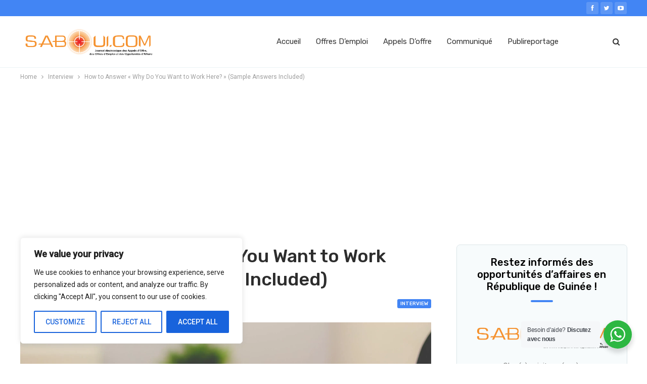

--- FILE ---
content_type: text/html; charset=utf-8
request_url: https://www.google.com/recaptcha/api2/aframe
body_size: 259
content:
<!DOCTYPE HTML><html><head><meta http-equiv="content-type" content="text/html; charset=UTF-8"></head><body><script nonce="3Ej1DQdxBLUs4Br0oP9rKA">/** Anti-fraud and anti-abuse applications only. See google.com/recaptcha */ try{var clients={'sodar':'https://pagead2.googlesyndication.com/pagead/sodar?'};window.addEventListener("message",function(a){try{if(a.source===window.parent){var b=JSON.parse(a.data);var c=clients[b['id']];if(c){var d=document.createElement('img');d.src=c+b['params']+'&rc='+(localStorage.getItem("rc::a")?sessionStorage.getItem("rc::b"):"");window.document.body.appendChild(d);sessionStorage.setItem("rc::e",parseInt(sessionStorage.getItem("rc::e")||0)+1);localStorage.setItem("rc::h",'1768973261492');}}}catch(b){}});window.parent.postMessage("_grecaptcha_ready", "*");}catch(b){}</script></body></html>

--- FILE ---
content_type: text/css
request_url: https://saboui.com/wp-content/bs-booster-cache/91a2df36c9a9f84796a87eb334dc6559.css
body_size: 5662
content:
.njuwdq.njuwdq-before-header,.njuwdq.njuwdq-before-header:before{background-color:#f8f8f8}.njuwdq.njuwdq-before-header{padding-top:30px !important;padding-bottom:30px !important}.njuwdq.njuwdq-after-footer,.njuwdq.njuwdq-after-footer:after{background-color:#f8f8f8}.njuwdq.njuwdq-after-footer{padding-top:30px !important;padding-bottom:30px !important}.better-social-counter .item-title{font-family:"Helvetica Neue",Helvetica,Arial,sans-serif;font-weight:400;font-size:12px;text-transform:initial}.better-social-counter .item-count{font-family:"Helvetica Neue",Helvetica,Arial,sans-serif;font-weight:700;font-size:14px;text-transform:initial}.better-social-counter .item-name{font-family:"Helvetica Neue",Helvetica,Arial,sans-serif;font-weight:400;font-size:14px;text-transform:initial}.better-social-counter .item-title-join{font-family:"Helvetica Neue",Helvetica,Arial,sans-serif;font-weight:400;font-size:13px;text-transform:initial}.better-social-banner .banner-item .item-count{font-family:"Helvetica Neue",Helvetica,Arial,sans-serif;font-weight:300;font-size:22px;text-transform:uppercase}.better-social-banner .banner-item .item-title{font-family:"Helvetica Neue",Helvetica,Arial,sans-serif;font-weight:700;font-size:12px;text-transform:uppercase}.better-social-banner .banner-item .item-button{font-family:"Helvetica Neue",Helvetica,Arial,sans-serif;font-weight:700;font-size:13px;text-transform:uppercase}:root{--publisher-site-width-2-col:1250px;--publisher-site-width-1-col:1250px;--publisher-site-width-2-col-content-col:69%;--publisher-site-width-2-col-primary-col:31%}@media(max-width:1340px){.page-layout-1-col .bs-sks,.page-layout-2-col .bs-sks{display:none !important}}:root{--publisher-site-width-3-col:1300px;--publisher-site-width-3-col-content-col:58%;--publisher-site-width-3-col-primary-col:25%;--publisher-site-width-3-col-secondary-col:17%}@media(max-width:1390px){.page-layout-3-col .bs-sks{display:none !important}}:root{--publisher-spacing:50}:root{--publisher-primary-color:#4285f4}.main-bg-color,.main-menu.menu .sub-menu li.current-menu-item:hover>a:hover,.main-menu.menu .better-custom-badge,.off-canvas-menu .menu .better-custom-badge,ul.sub-menu.bs-pretty-tabs-elements .mega-menu.mega-type-link .mega-links>li:hover>a,.widget.widget_nav_menu .menu .better-custom-badge,.widget.widget_nav_menu ul.menu li>a:hover,.widget.widget_nav_menu ul.menu li.current-menu-item>a,.rh-header .menu-container .resp-menu .better-custom-badge,.bs-popular-categories .bs-popular-term-item:hover .term-count,.widget.widget_tag_cloud .tagcloud a:hover,span.dropcap.dropcap-square,span.dropcap.dropcap-circle,.better-control-nav li a.better-active,.better-control-nav li:hover a,.main-menu.menu>li:hover>a:before,.main-menu.menu>li.current-menu-parent>a:before,.main-menu.menu>li.current-menu-item>a:before,.main-slider .better-control-nav li a.better-active,.main-slider .better-control-nav li:hover a,.site-footer.color-scheme-dark .footer-widgets .widget.widget_tag_cloud .tagcloud a:hover,.site-footer.color-scheme-dark .footer-widgets .widget.widget_nav_menu ul.menu li a:hover,.entry-terms.via a:hover,.entry-terms.source a:hover,.entry-terms.post-tags a:hover,.comment-respond #cancel-comment-reply-link,.better-newsticker .heading,.better-newsticker .control-nav span:hover,.listing-item-text-1:hover .term-badges.floated .term-badge a,.term-badges.floated a,.archive-title .term-badges span.term-badge a:hover,.post-tp-1-header .term-badges a:hover,.archive-title .term-badges a:hover,.listing-item-tb-2:hover .term-badges.floated .term-badge a,.btn-bs-pagination:hover,.btn-bs-pagination.hover,.btn-bs-pagination.bs-pagination-in-loading,.bs-slider-dots .bs-slider-active>.bts-bs-dots-btn,.listing-item-classic:hover a.read-more,.bs-loading>div,.pagination.bs-links-pagination a:hover,.footer-widgets .bs-popular-categories .bs-popular-term-item:hover .term-count,.footer-widgets .widget .better-control-nav li a:hover,.footer-widgets .widget .better-control-nav li a.better-active,.bs-slider-2-item .content-container a.read-more:hover,.bs-slider-3-item .content-container a.read-more:hover,.main-menu.menu .sub-menu li.current-menu-item:hover>a,.main-menu.menu .sub-menu>li:hover>a,.bs-slider-2-item .term-badges.floated .term-badge a,.bs-slider-3-item .term-badges.floated .term-badge a,.listing-item-blog:hover a.read-more,.back-top,.site-header .shop-cart-container .cart-handler .cart-count,.site-header .shop-cart-container .cart-box:after,.single-attachment-content .return-to:hover .fa,.topbar .topbar-date,.ajax-search-results:after,.better-gallery .gallery-title .prev:hover,.better-gallery .gallery-title .next:hover,.comments-template-multiple .nav-tabs .active a:after,.comments-template-multiple .active .comments-count,.off-canvas-inner:after,.more-stories:before,.bs-push-noti .bs-push-noti-wrapper-icon,.post-count-badge.pcb-t1.pcb-s1,.bs-fpe.bs-fpe-t2 thead,.post-tp-1-header .term-badges a,.pagination.bs-numbered-pagination .current,.pagination.bs-numbered-pagination .wp-pagenavi a:hover,.pagination.bs-numbered-pagination a.page-numbers:hover,.bs-subscribe-newsletter .section-heading.sh-t1 .h-text:after,.widget_bs-subscribe-newsletter .section-heading.sh-t1 .h-text:after,.bs-about .about-icons-list .about-icon-item a{background-color:#4285f4 !important}.bs-theme button,.bs-theme .btn,.bs-theme html input[type="button"],.bs-theme input[type="reset"],.bs-theme input[type="submit"],.bs-theme input[type="button"],.bs-theme .btn:focus,.bs-theme .btn:hover,.bs-theme button:focus,.bs-theme button:hover,.bs-theme html input[type="button"]:focus,.bs-theme html input[type="button"]:hover,.bs-theme input[type="reset"]:focus,.bs-theme input[type="reset"]:hover,.bs-theme input[type="submit"]:focus,.bs-theme input[type="submit"]:hover,.bs-theme input[type="button"]:focus,.bs-theme input[type="button"]:hover{background-color:#4285f4}.main-color,.screen-reader-text:hover,.screen-reader-text:active,.screen-reader-text:focus,.widget.widget_nav_menu .menu .better-custom-badge,.widget.widget_recent_comments a:hover,.bs-popular-categories .bs-popular-term-item,.main-menu.menu .sub-menu li.current-menu-item>a,.bs-about .about-link a,.comment-list .comment-footer .comment-reply-link:hover,.comment-list li.bypostauthor>article>.comment-meta .comment-author a,.comment-list li.bypostauthor>article>.comment-meta .comment-author,.comment-list .comment-footer .comment-edit-link:hover,.comment-respond #cancel-comment-reply-link,span.dropcap.dropcap-square-outline,span.dropcap.dropcap-circle-outline,ul.bs-shortcode-list li:before,a:hover,.post-meta a:hover,.site-header .top-menu.menu>li:hover>a,.site-header .top-menu.menu .sub-menu>li:hover>a,.mega-menu.mega-type-link-list .mega-links>li>a:hover,.mega-menu.mega-type-link-list .mega-links>li:hover>a,.listing-item .post-footer .post-share:hover .share-handler,.listing-item-classic .title a:hover,.single-post-content>.post-author .pre-head a:hover,.single-post-content a,.single-page-simple-content a,.site-header .search-container:hover .search-handler,.site-header .shop-cart-container.open .cart-handler,.site-header .shop-cart-container.open:hover .cart-handler,.site-footer .copy-2 a:hover,.site-footer .copy-1 a:hover,ul.menu.footer-menu li>a:hover,.rh-header .menu-container .resp-menu li:hover>a,.listing-item-thumbnail:hover .title a,.listing-item-grid:hover .title a,.listing-item-blog:hover .title a,.listing-item-classic:hover .title a,.post-meta a:hover,.listing-item-text-1:hover .title a,.listing-item-text-2:hover .title a,.listing-item-text-3:hover .title a,.listing-item-text-4:hover .title a,.bs-popular-categories .bs-popular-term-item:hover,.main-menu.menu>li:hover>a,.listing-mg-5-item:hover .title,.listing-item-tall:hover>.title,.bs-text a,.wpb_text_column a,.bf-breadcrumb .bf-breadcrumb-item a:hover span,.off-canvas-menu li.current-menu-item>a,.entry-content.off_canvas_footer-info a,.comment-list .comment-content em.needs-approve,.better-newsticker ul.news-list li a:hover,.archive-title .rss-link{color:#4285f4}.footer-widgets .widget a:hover,.bs-listing-modern-grid-listing-5 .listing-mg-5-item:hover .title a:hover,.bs-listing-modern-grid-listing-5 .listing-mg-5-item:hover .title a,.tabbed-grid-posts .tabs-section .active a{color:#4285f4 !important}.bs-theme textarea:focus,.bs-theme input[type="url"]:focus,.bs-theme input[type="search"]:focus,.bs-theme input[type="password"]:focus,.bs-theme input[type="email"]:focus,.bs-theme input[type="number"]:focus,.bs-theme input[type="week"]:focus,.bs-theme input[type="month"]:focus,.bs-theme input[type="time"]:focus,.bs-theme input[type="datetime-local"]:focus,.bs-theme input[type="date"]:focus,.bs-theme input[type="color"]:focus,.bs-theme input[type="text"]:focus,.widget.widget_nav_menu .menu .better-custom-badge:after,.better-gallery .fotorama__thumb-border,span.dropcap.dropcap-square-outline,span.dropcap.dropcap-circle-outline,.comment-respond textarea:focus,.archive-title .term-badges a:hover,.listing-item-text-2:hover .item-inner,.btn-bs-pagination:hover,.btn-bs-pagination.hover,.btn-bs-pagination.bs-pagination-in-loading,.bs-slider-2-item .content-container a.read-more,.bs-slider-3-item .content-container a.read-more,.pagination.bs-links-pagination a:hover,body.active-top-line,.pagination.bs-numbered-pagination .current,.pagination.bs-numbered-pagination .current:hover,.pagination.bs-numbered-pagination .wp-pagenavi a:hover,.pagination.bs-numbered-pagination a.page-numbers:hover{border-color:#4285f4}.main-menu.menu .better-custom-badge:after,.off-canvas-menu .menu .better-custom-badge:after{border-top-color:#4285f4}.better-newsticker .heading:after{border-left-color:#4285f4}::selection{background:#4285f4}::-moz-selection{background:#4285f4}.term-badges.text-badges .term-badge a{color:#4285f4 !important;background-color:transparent !important}.active-top-line .header-style-1.full-width .bs-pinning-block.pinned.main-menu-wrapper,.active-top-line .header-style-1.boxed .bs-pinning-block.pinned .main-menu-container,.active-top-line .header-style-2.full-width .bs-pinning-block.pinned.main-menu-wrapper,.active-top-line .header-style-2.boxed .bs-pinning-block.pinned .main-menu-container,.active-top-line .header-style-3.full-width .bs-pinning-block.pinned.main-menu-wrapper,.active-top-line .header-style-3.boxed .bs-pinning-block.pinned .main-menu-container,.active-top-line .header-style-4.full-width .bs-pinning-block.pinned.main-menu-wrapper,.active-top-line .header-style-4.boxed .bs-pinning-block.pinned .main-menu-container,.active-top-line .header-style-5.full-width .bspw-header-style-5 .bs-pinning-block.pinned,.active-top-line .header-style-5.boxed .bspw-header-style-5 .bs-pinning-block.pinned .header-inner,.active-top-line .header-style-6.full-width .bspw-header-style-6 .bs-pinning-block.pinned,.active-top-line .header-style-6.boxed .bspw-header-style-6 .bs-pinning-block.pinned .header-inner,.active-top-line .header-style-7.full-width .bs-pinning-block.pinned.main-menu-wrapper,.active-top-line .header-style-7.boxed .bs-pinning-block.pinned .main-menu-container,.active-top-line .header-style-8.full-width .bspw-header-style-8 .bs-pinning-block.pinned,.active-top-line .header-style-8.boxed .bspw-header-style-8 .bs-pinning-block.pinned .header-inner{border-top:3px solid #4285f4}.better-gcs-wrapper .gsc-result .gs-title *,.better-gcs-wrapper .gsc-result .gs-title:hover *,.better-gcs-wrapper .gsc-results .gsc-cursor-box .gsc-cursor-current-page,.better-gcs-wrapper .gsc-results .gsc-cursor-box .gsc-cursor-page:hover{color:#4285f4 !important}.better-gcs-wrapper button.gsc-search-button-v2{background-color:#4285f4 !important}.betterstudio-review .verdict .overall,.rating-bar span{background-color:#4285f4}.rating-stars span:before,.betterstudio-review .verdict .page-heading{color:#4285f4}.site-header .top-menu.menu>li>a,.topbar .topbar-sign-in{color:#ffffff}.site-header .top-menu.menu>li:hover>a,.site-header .top-menu.menu .sub-menu>li:hover>a,.topbar .better-newsticker ul.news-list li a,.topbar .topbar-sign-in:hover{color:#ffffff !important}.site-header.full-width .topbar,.site-header.boxed .topbar .topbar-inner{background-color:#4285f4}.site-header.full-width .topbar,.site-header.boxed .topbar .topbar-inner{border-color:#efefef}.topbar .better-social-counter.style-button .social-item .item-icon{color:#ffffff}.topbar .better-social-counter.style-button .social-item:hover .item-icon{color:#ffffff}.topbar .better-social-counter.style-button .social-item .item-icon{background:rgba(255,255,255,0.15)}.topbar .better-social-counter.style-button .social-item:hover .item-icon{background:rgba(255,255,255,0.3)}.site-header.header-style-1.boxed .main-menu-wrapper .main-menu-container,.site-header.header-style-1.full-width .main-menu-wrapper,.site-header.header-style-1 .better-pinning-block.pinned.main-menu-wrapper .main-menu-container{border-bottom-color:#dedede !important}.site-header.header-style-2.boxed .main-menu-wrapper .main-menu-container,.site-header.header-style-2.full-width .main-menu-wrapper,.site-header.header-style-2 .better-pinning-block.pinned.main-menu-wrapper .main-menu-container{border-bottom-color:#dedede !important}.site-header.header-style-3.boxed .main-menu-container,.site-header.full-width.header-style-3 .main-menu-wrapper{border-bottom-color:#dedede !important}.site-header.header-style-4.boxed .main-menu-container,.site-header.full-width.header-style-4 .main-menu-wrapper{border-bottom-color:#dedede !important}.site-header.header-style-5.boxed .header-inner,.site-header.header-style-5.full-width,.site-header.header-style-5.full-width>.bs-pinning-wrapper>.content-wrap.pinned{border-bottom-color:#dedede}.site-header.header-style-6.boxed .header-inner,.site-header.header-style-6.full-width,.site-header.header-style-6.full-width>.bs-pinning-wrapper>.content-wrap.pinned{border-bottom-color:#ecf3f5}.site-header.header-style-7.boxed .main-menu-container,.site-header.full-width.header-style-7 .main-menu-wrapper{border-bottom-color:#dedede !important}.site-header.header-style-8.boxed .header-inner,.site-header.header-style-8.full-width,.site-header.header-style-8.full-width>.bs-pinning-wrapper>.content-wrap.pinned{border-bottom-color:#dedede}.site-header .shop-cart-container .cart-handler,.site-header .search-container .search-handler,.site-header .main-menu>li>a,.site-header .search-container .search-box .search-form .search-field,.site-header.site-header.header-style-6 .main-menu.menu>li>a:after{color:#353535}.site-header .off-canvas-menu-icon .off-canvas-menu-icon-el,.site-header .off-canvas-menu-icon .off-canvas-menu-icon-el:after,.site-header .off-canvas-menu-icon .off-canvas-menu-icon-el:before{background-color:#353535}.site-header .search-container .search-box .search-form .search-field::-webkit-input-placeholder{color:#353535}.site-header .search-container .search-box .search-form .search-field::-moz-placeholder{color:#353535}.site-header .search-container .search-box .search-form .search-field:-ms-input-placeholder{color:#353535}.site-header .search-container .search-box .search-form .search-field:-moz-placeholder{color:#353535}ul.menu.footer-menu li>a,.site-footer .copy-2 a,.site-footer .copy-2,.site-footer .copy-1 a,.site-footer .copy-1{color:#353535}ul.menu.footer-menu li>a:hover,.site-footer .copy-2 a:hover,.site-footer .copy-1 a:hover{color:#000000}.site-footer .footer-widgets,.footer-widgets .section-heading.sh-t4.sh-s5 .h-text:after{background-color:#f3fafd !important}.site-footer .section-heading.sh-t4.sh-s5 .h-text:before{border-top-color:#f3fafd !important}.site-footer .footer-widgets .section-heading.sh-t1 .h-text,.footer-widgets .section-heading.sh-t4.sh-s3 .h-text:after,.footer-widgets .section-heading.sh-t4.sh-s1 .h-text:after,.footer-widgets .section-heading.sh-t3.sh-s8>.h-text:last-child:first-child:after,.footer-widgets .section-heading.sh-t3.sh-s8>a:last-child:first-child>.h-text:after,.footer-widgets .section-heading.sh-t3.sh-s8>.main-link>.h-text:after,.footer-widgets .section-heading.sh-t3.sh-s8>.h-text:last-child:first-child:before,.footer-widgets .section-heading.sh-t3.sh-s8>a:last-child:first-child>.h-text:before,.footer-widgets .section-heading.sh-t3.sh-s8 >.main-link>.h-text:before,.footer-widgets .section-heading.sh-t3.sh-s8.bs-pretty-tabs .bs-pretty-tabs-container .bs-pretty-tabs-more.other-link .h-text,.footer-widgets .section-heading.sh-t3.sh-s8>a>.h-text,.footer-widgets .section-heading.sh-t3.sh-s8>.h-text,.footer-widgets .section-heading.sh-t6.sh-s7>.main-link>.h-text:after,.footer-widgets .section-heading.sh-t6.sh-s7>a:last-child:first-child>.h-text:after,.footer-widgets .section-heading.sh-t6.sh-s7>.h-text:last-child:first-child:after,.footer-widgets .section-heading.sh-t6.sh-s6>.main-link>.h-text:after,.footer-widgets .section-heading.sh-t6.sh-s6>a:last-child:first-child>.h-text:after,.footer-widgets .section-heading.sh-t6.sh-s6>.h-text:last-child:first-child:after,.footer-widgets .section-heading.sh-t7.sh-s1>.main-link>.h-text,.footer-widgets .section-heading.sh-t7.sh-s1>a:last-child:first-child>.h-text,.footer-widgets .section-heading.sh-t7.sh-s1 .h-text{background-color:#f3fafd}.footer-widgets .section-heading.sh-t6.sh-s4>.main-link>.h-text:after,.footer-widgets .section-heading.sh-t6.sh-s4>a:last-child:first-child>.h-text:after,.footer-widgets .section-heading.sh-t6.sh-s4>.h-text:last-child:first-child:after,.footer-widgets .section-heading.sh-t6.sh-s4>.main-link>.h-text:after,.footer-widgets .section-heading.sh-t6.sh-s4>a:last-child:first-child>.h-text:after,.footer-widgets .section-heading.sh-t6.sh-s4>.h-text:last-child:first-child:after,.footer-widgets .section-heading.sh-t6.sh-s4>.main-link>.h-text:before,.footer-widgets .section-heading.sh-t6.sh-s4>a:last-child:first-child>.h-text:before,.footer-widgets .section-heading.sh-t6.sh-s4>.h-text:last-child:first-child:before{border-left-color:#f3fafd}.footer-widgets .section-heading.sh-t6.sh-s4>.main-link>.h-text:after,.footer-widgets .section-heading.sh-t6.sh-s4>a:last-child:first-child>.h-text:after,.footer-widgets .section-heading.sh-t6.sh-s4>.h-text:last-child:first-child:after,.footer-widgets .section-heading.sh-t6.sh-s4>.main-link>.h-text:after,.footer-widgets .section-heading.sh-t6.sh-s4>a:last-child:first-child>.h-text:after,.footer-widgets .section-heading.sh-t6.sh-s4>.h-text:last-child:first-child:after,.footer-widgets .section-heading.sh-t6.sh-s4>.main-link>.h-text:before,.footer-widgets .section-heading.sh-t6.sh-s4>a:last-child:first-child>.h-text:before,.footer-widgets .section-heading.sh-t6.sh-s4>.h-text:last-child:first-child:before{border-left-color:#f3fafd}.footer-widgets .section-heading.sh-t6.sh-s7>.main-link>.h-text:before,.footer-widgets .section-heading.sh-t6.sh-s7>a:last-child:first-child>.h-text:before,.footer-widgets .section-heading.sh-t6.sh-s7>.h-text:last-child:first-child:before,.footer-widgets .section-heading.sh-t6.sh-s6>.main-link>.h-text:before,.footer-widgets .section-heading.sh-t6.sh-s6>a:last-child:first-child>.h-text:before,.footer-widgets .section-heading.sh-t6.sh-s6>.h-text:last-child:first-child:before,.footer-widgets .section-heading.sh-t6.sh-s5>.main-link>.h-text:before,.footer-widgets .section-heading.sh-t6.sh-s5>a:last-child:first-child>.h-text:before,.footer-widgets .section-heading.sh-t6.sh-s5>.h-text:last-child:first-child:before{border-top-color:#f3fafd}.footer-widgets .section-heading.sh-t6.sh-s7>.main-link>.h-text:before,.footer-widgets .section-heading.sh-t6.sh-s7>a:last-child:first-child>.h-text:before,.footer-widgets .section-heading.sh-t6.sh-s7>.h-text:last-child:first-child:before{border-bottom-color:#f3fafd}.ltr .footer-widgets .section-heading.sh-t6.sh-s8>.main-link>.h-text:after,.ltr .footer-widgets .section-heading.sh-t6.sh-s8>a:last-child:first-child>.h-text:after,.ltr .footer-widgets .section-heading.sh-t6.sh-s8>.h-text:last-child:first-child:after{border-right-color:#f3fafd}.rtl .footer-widgets .section-heading.sh-t6.sh-s8>.main-link>.h-text:after,.rtl .footer-widgets .section-heading.sh-t6.sh-s8>a:last-child:first-child>.h-text:after,.rtl .footer-widgets .section-heading.sh-t6.sh-s8>.h-text:last-child:first-child:after{border-left-color:#f3fafd}.site-footer:before{background:#4285f4}.site-footer.boxed{position:relative}.site-footer .copy-footer .footer-menu-wrapper .footer-menu-container:before{background-color:#dbedf5}.footer-menu-container{border-bottom:none}.copy-footer{overflow-x:hidden}.site-footer .copy-footer{background-color:#f3fafd}.site-footer .footer-social-icons{background-color:#f3fafd}.site-footer,.footer-widgets .section-heading.sh-t4.sh-s5 .h-text:after{background-color:#f3fafd}.site-footer .section-heading.sh-t4.sh-s5 .h-text:before{border-top-color:#f3fafd}.section-heading.sh-t3:after,.bsb-have-heading-color .section-heading.sh-t3.sh-s9:after,.section-heading.sh-t3.sh-s9:after{background-color:rgba(0,0,0,0.08) !important}.section-heading.sh-t3 a.active,.section-heading.sh-t3 .main-link:first-child:last-child .h-text,.section-heading.sh-t3>.h-text{color:#282828}.section-heading.sh-t3 a:hover .h-text,.section-heading.sh-t3 a.active .h-text{color:#282828 !important}.entry-content a.read-more,a.read-more,.listing-item-classic:hover a.read-more,.listing-item-blog:hover a.read-more{background-color:#434343 !important}.bs-slider-2-item .content-container a.read-more,.bs-slider-3-item .content-container a.read-more{border-color:#434343}body.bs-theme,body.bs-theme .btn-bs-pagination,body.bs-theme .body-typo{font-family:'Roboto';font-weight:400;font-size:13px;text-align:inherit;text-transform:inherit;color:#7b7b7b}.post-meta,.post-meta a{font-family:'Rubik';font-weight:400;font-size:12px;text-transform:none;color:#b2b2b2}.listing-mg-item.listing-mg-5-item .post-meta.post-meta .views.views.views{font-family:'Rubik';font-weight:400!important;font-size:12px;text-transform:none;color:#b2b2b2!important}.post-meta .post-author{font-family:'Rubik';font-weight:400;font-size:12px;text-transform:capitalize}.term-badges .format-badge,.term-badges .term-badge,.main-menu .term-badges a{font-family:'Rubik';font-weight:500;font-size:10px;text-transform:uppercase}.heading-typo,h1,h2,h3,h4,h5,h6,.h1,.h2,.h3,.h4,.h5,.h6,.heading-1,.heading-2,.heading-3,.heading-4,.heading-5,.heading-6,.header .site-branding .logo,.search-form input[type="submit"],.widget.widget_categories ul li,.widget.widget_archive ul li,.widget.widget_nav_menu ul.menu,.widget.widget_pages ul li,.widget.widget_recent_entries li a,.widget .tagcloud a,.widget.widget_calendar table caption,.widget.widget_rss li .rsswidget,.listing-widget .listing-item .title,button,html input[type="button"],input[type="reset"],input[type="submit"],input[type="button"],.pagination,.site-footer .footer-social-icons .better-social-counter.style-name .social-item,.section-heading .h-text,.entry-terms a,.single-container .post-share a,.comment-list .comment-meta .comment-author,.comments-wrap .comments-nav,.main-slider .content-container .read-more,a.read-more,.single-page-content>.post-share li,.single-container>.post-share li,.better-newsticker .heading,.better-newsticker ul.news-list li{font-family:'Rubik';font-weight:700;text-transform:inherit}h1,.h1,.heading-1{font-size:34px}h2,.h2,.heading-2{font-size:30px}h3,.h3,.heading-3{font-size:25px}h4,.h4,.heading-4{font-size:20px}h5,.h5,.heading-5{font-size:17px}h6,.h6,.heading-6{font-size:15px}.single-post-title{font-family:'Rubik';font-weight:500;text-transform:none;letter-spacing:1.2}.post-template-1 .single-post-title{font-size:36px}.post-tp-2-header .single-post-title{font-size:36px}.post-tp-3-header .single-post-title{font-size:36px}.post-tp-4-header .single-post-title{font-size:36px}.post-tp-5-header .single-post-title{font-size:26px}.post-template-6 .single-post-title{font-size:34px}.post-tp-7-header .single-post-title{font-size:34px}.post-template-8 .single-post-title{font-size:34px}.post-template-9 .single-post-title{font-size:34px}.post-template-10 .single-post-title,.ajax-post-content .single-post-title.single-post-title{font-size:34px}.post-tp-11-header .single-post-title{font-size:33px}.post-tp-12-header .single-post-title{font-size:32px}.post-template-13 .single-post-title{font-size:32px}.post-template-14 .single-post-title{font-size:24px}.post-subtitle{font-family:'Rubik';font-weight:400;font-size:18px;text-transform:inherit}.entry-content{font-family:'Roboto';font-weight:400;line-height:27px;font-size:18px;text-align:inherit;text-transform:initial;color:#1e1e1e}.post-summary{font-family:'Roboto';font-weight:400;line-height:20px;font-size:13px;text-align:inherit;text-transform:initial;color:#9b9999}.single-post-excerpt{font-family:'Rubik';font-weight:400;line-height:22px;font-size:16px;text-align:inherit;text-transform:initial}.main-menu li>a,.main-menu li,.off-canvas-menu>ul>li>a{font-family:'Rubik';font-weight:400;font-size:15px;text-align:inherit;text-transform:capitalize}.main-menu.menu .sub-menu>li>a,.main-menu.menu .sub-menu>li,.rh-header .menu-container .resp-menu li>a,.rh-header .menu-container .resp-menu li,.mega-menu.mega-type-link-list .mega-links li>a,ul.sub-menu.bs-pretty-tabs-elements .mega-menu.mega-type-link .mega-links>li>a,.off-canvas-menu li>a{font-family:'Rubik';font-weight:400;font-size:15px;text-align:inherit;text-transform:capitalize}.top-menu.menu>li>a,.top-menu.menu>li>a:hover,.top-menu.menu>li,.topbar .topbar-sign-in{font-family:'Rubik';font-weight:400;font-size:12px;text-align:inherit;text-transform:capitalize}.top-menu.menu .sub-menu>li>a,.top-menu.menu .sub-menu>li{font-family:'Rubik';font-weight:400;font-size:13px;text-align:inherit;text-transform:none}.topbar .topbar-date{font-family:'Rubik';font-weight:400;font-size:12px;text-transform:uppercase}.archive-title .pre-title{font-family:'Rubik';font-weight:400;font-size:16px;text-align:inherit;text-transform:none}.archive-title .page-heading{font-family:'Rubik';font-weight:400;font-size:28px;text-align:inherit;text-transform:capitalize;color:#282828}.listing-item .post-subtitle{font-family:'Rubik';font-weight:400;line-height:18px;text-align:inherit;text-transform:none;color:#565656}.listing-item-classic-1 .title{font-family:'Rubik';font-weight:400;line-height:32px;font-size:25px;text-align:inherit;text-transform:capitalize;color:#282828}.listing-item-classic-1 .post-subtitle{font-size:17px}.listing-item-classic-2 .title{font-family:'Rubik';font-weight:400;line-height:32px;font-size:25px;text-align:inherit;text-transform:capitalize;color:#282828}.listing-item-classic-2 .post-subtitle{font-size:17px}.listing-item-classic-3 .title{font-family:'Rubik';font-weight:400;line-height:32px;font-size:25px;text-align:inherit;text-transform:capitalize;color:#282828}.listing-item-classic-3 .post-subtitle{font-size:17px}.listing-mg-1-item .content-container,.listing-mg-1-item .title{font-family:'Rubik';font-weight:400;font-size:26px;text-align:inherit;text-transform:capitalize;color:#ffffff}.listing-mg-1-item .post-subtitle{font-size:16px}.listing-mg-2-item .content-container,.listing-mg-2-item .title{font-family:'Rubik';font-weight:400;font-size:26px;text-align:inherit;text-transform:capitalize;color:#ffffff}.listing-mg-2-item .post-subtitle{font-size:16px}.listing-mg-3-item .content-container,.listing-mg-3-item .title{font-family:'Rubik';font-weight:400;font-size:22px;text-align:inherit;text-transform:capitalize;color:#ffffff}.listing-mg-4-item .content-container,.listing-mg-4-item .title{font-family:'Rubik';font-weight:400;font-size:21px;text-align:inherit;text-transform:capitalize}.listing-mg-4-item .post-subtitle{font-size:15px}.listing-mg-5-item-big .title{font-family:'Rubik';font-weight:400;font-size:24px;text-align:center;text-transform:capitalize}.listing-mg-5-item-small .title{font-family:'Rubik';font-weight:400;font-size:16px;text-align:center;text-transform:capitalize}.listing-mg-5-item .post-subtitle{font-size:16px}.listing-mg-6-item .content-container,.listing-mg-6-item .title{font-family:'Rubik';font-weight:400;font-size:24px;text-align:inherit;text-transform:capitalize;color:#ffffff}.listing-mg-6-item .post-subtitle{font-size:16px}.listing-mg-7-item .content-container,.listing-mg-7-item .title{font-family:'Rubik';font-weight:400;font-size:25px;text-align:inherit;text-transform:capitalize;color:#ffffff}.listing-mg-7-item .post-subtitle{font-size:16px}.listing-mg-8-item .content-container,.listing-mg-8-item .title{font-family:'Rubik';font-weight:400;font-size:w25px;text-align:inherit;text-transform:capitalize;color:#ffffff}.listing-mg-8-item .post-subtitle{font-size:16px}.listing-mg-9-item .content-container,.listing-mg-9-item .title{font-family:'Rubik';font-weight:400;font-size:25px;text-align:inherit;text-transform:capitalize;color:#ffffff}.listing-mg-9-item .post-subtitle{font-size:15px}.listing-mg-10-item .content-container,.listing-mg-10-item .title{font-family:'Rubik';font-weight:400;font-size:25px;text-align:inherit;text-transform:capitalize;color:#ffffff}.listing-mg-10-item .post-subtitle{font-size:16px}.listing-item-grid-1 .title{font-family:'Rubik';font-weight:400;line-height:29px;font-size:20px;text-align:inherit;text-transform:none;color:#282828}.listing-item-grid-1 .post-subtitle{font-size:15px}.listing-item-grid-2 .title{font-family:'Rubik';font-weight:400;line-height:28px;font-size:20px;text-align:inherit;text-transform:none;color:#282828}.listing-item-grid-2 .post-subtitle{font-size:15px}.listing-item-tall-1 .title{font-family:'Rubik';font-weight:400;line-height:24px;font-size:18px;text-align:inherit;text-transform:capitalize;color:#282828}.listing-item-tall-1 .post-subtitle{font-size:14px}.listing-item-tall-2 .title,.listing-item-tall-2 .title a{font-family:'Rubik';font-weight:400;line-height:24px;font-size:18px;text-align:center;text-transform:capitalize;color:#282828}.listing-item-tall-2 .post-subtitle{font-size:14px}.bs-slider-1-item .title{font-family:'Rubik';font-weight:400;line-height:32px;font-size:27px;text-align:inherit;text-transform:none}.bs-slider-1-item .post-subtitle{font-size:15px}.bs-slider-2-item .title{font-family:'Rubik';font-weight:400;line-height:30px;font-size:24px;text-align:inherit;text-transform:capitalize;color:#282828}.bs-slider-2-item .post-subtitle{font-size:15px}.bs-slider-3-item .title{font-family:'Rubik';font-weight:400;line-height:30px;font-size:24px;text-align:inherit;text-transform:capitalize;color:#282828}.bs-slider-3-item .post-subtitle{font-size:15px}.bs-box-1 .box-title{font-family:'Rubik';font-weight:400;line-height:28px;font-size:20px;text-align:inherit;text-transform:uppercase}.bs-box-2 .box-title{font-family:'Rubik';font-weight:400;line-height:16px;font-size:15px;text-align:inherit;text-transform:uppercase}.bs-box-3 .box-title{font-family:'Rubik';font-weight:400;line-height:28px;font-size:19px;text-align:inherit;text-transform:capitalize}.bs-box-4 .box-title{font-family:'Rubik';font-weight:400;line-height:28px;font-size:19px;text-align:inherit;text-transform:capitalize}.listing-item-blog-1>.item-inner>.title,.listing-item-blog-2>.item-inner>.title,.listing-item-blog-3>.item-inner>.title{font-family:'Rubik';font-weight:400;line-height:25px;font-size:20px;text-align:inherit;text-transform:none;color:#282828}.listing-item-blog-1>.item-inner>.post-subtitle,.listing-item-blog-2>.item-inner>.post-subtitle,.listing-item-blog-3>.item-inner>.post-subtitle{font-size:15px}.listing-item-blog-5>.item-inner>.title{font-family:'Roboto';font-weight:500;line-height:26px;font-size:21px;text-align:inherit;text-transform:capitalize;color:#282828}.listing-item-blog-5 .post-subtitle{font-size:17px}.listing-item-tb-3 .title,.listing-item-tb-1 .title{font-family:'Rubik';font-weight:400;line-height:20px;font-size:14px;text-align:inherit;text-transform:none;color:#5a5959}.listing-item-tb-3 .post-subtitle,.listing-item-tb-1 .post-subtitle{font-size:13px}.listing-item-tb-2 .title{font-family:'Rubik';font-weight:400;line-height:21px;font-size:15px;text-align:inherit;text-transform:none;color:#282828}.listing-item-tb-2 .post-subtitle{font-size:13px}.listing-item-text-1 .title{font-family:'Rubik';font-weight:400;line-height:25px;font-size:17px;text-align:center;text-transform:capitalize;color:#282828}.listing-item-text-1 .post-subtitle{font-size:14px}.listing-item-text-2 .title{font-family:'Rubik';font-weight:400;line-height:25px;font-size:17px;text-align:inherit;text-transform:inherit;color:#282828}.listing-item-text-2 .post-subtitle{font-size:14px}.listing-item-text-3 .title,.listing-item-text-4 .title{font-family:'Rubik';font-weight:400;line-height:25px;font-size:17px;text-align:inherit;text-transform:inherit;color:#282828}.section-heading .h-text{font-family:'Rubik';font-weight:500;line-height:24px;font-size:20px;text-transform:none}.site-footer .copy-footer .menu{font-family:'Rubik';font-weight:400;line-height:45px;font-size:14px;text-transform:capitalize;color:#ffffff}.site-footer .copy-footer .container{font-family:'Rubik';font-weight:400;line-height:21px;font-size:13px}.post-meta .views.rank-default,.single-post-share .post-share-btn.post-share-btn-views.rank-default{color:!important}.post-meta .views.rank-500,.single-post-share .post-share-btn.post-share-btn-views.rank-500{color:#edaa02 !important}.post-meta .views.rank-1000,.single-post-share .post-share-btn.post-share-btn-views.rank-1000{color:#d88531 !important}.post-meta .views.rank-2000,.single-post-share .post-share-btn.post-share-btn-views.rank-2000{color:#c44b2d !important}.post-meta .views.rank-3500,.single-post-share .post-share-btn.post-share-btn-views.rank-3500{color:#d40808 !important}.post-meta .share.rank-50,.single-post-share .post-share-btn.rank-50{color:#edaa02 !important}.post-meta .share.rank-100,.single-post-share .post-share-btn.rank-100{color:#d88531 !important}.post-meta .share.rank-200,.single-post-share .post-share-btn.rank-200{color:#c44b2d !important}.post-meta .share.rank-300,.single-post-share .post-share-btn.rank-300{color:#d40808 !important}.section-heading.sh-t1 a:hover .h-text,.section-heading.sh-t1 a.active .h-text,.section-heading.sh-t1>.h-text,.section-heading.sh-t1 .main-link:first-child:last-child .h-text{color:rgba(0,0,0,0.08)}#bs-subscribe-newsletter-2#bs-subscribe-newsletter-2 .section-heading.sh-t1 a:hover .h-text,#bs-subscribe-newsletter-2#bs-subscribe-newsletter-2 .section-heading.sh-t1 a.active .h-text,#bs-subscribe-newsletter-2#bs-subscribe-newsletter-2 .section-heading.sh-t1>.h-text,#bs-subscribe-newsletter-2#bs-subscribe-newsletter-2 .section-heading.sh-t1 .main-link:first-child:last-child .h-text{color:#000000}#bs-subscribe-newsletter-2#bs-subscribe-newsletter-2 .listing-item:hover .title a,#bs-subscribe-newsletter-2#bs-subscribe-newsletter-2 .listing-item-text-1 .post-meta a:hover,#bs-subscribe-newsletter-2#bs-subscribe-newsletter-2 .listing-item-grid .post-meta a:hover,#bs-subscribe-newsletter-2#bs-subscribe-newsletter-2 .listing-item .rating-stars span:before{color:#000000 !important}#bs-subscribe-newsletter-2#bs-subscribe-newsletter-2 .listing-item .rating-bar span,#bs-subscribe-newsletter-2#bs-subscribe-newsletter-2 .listing-item .post-count-badge.pcb-t1.pcb-s1,#bs-subscribe-newsletter-2#bs-subscribe-newsletter-2.better-newsticker .heading{background-color:#000000 !important}#bs-subscribe-newsletter-2#bs-subscribe-newsletter-2.better-newsticker .heading:after{border-left-color:#000000 !important}#bs-subscribe-newsletter-2 .bs-pagination .btn-bs-pagination:hover,#bs-subscribe-newsletter-2 .btn-bs-pagination.bs-pagination-in-loading{background-color:#000000 !important;border-color:#000000 !important;color:#fff !important}#bs-subscribe-newsletter-2 .listing-item-text-2:hover .item-inner{border-color:#000000 !important}#bs-subscribe-newsletter-2#bs-subscribe-newsletter-2#bs-subscribe-newsletter-2#bs-subscribe-newsletter-2 .term-badges.floated .term-badge a,#bs-subscribe-newsletter-2#bs-subscribe-newsletter-2 .bs-pagination-wrapper .bs-loading>div{background-color:#000000 !important;color:#fff !important}.rtl .njuwdq .njuwdq-container{direction:ltr}.njuwdq-clearfix:after,.njuwdq-clearfix:before{content:"";display:table}.njuwdq-clearfix:after{clear:both}.njuwdq-clearfix{zoom:1}.njuwdq-caption{display:block;color:#bbb;font-size:12px;line-height:24px;margin:0!important;padding:0;text-align:center}.njuwdq-type-code br,.njuwdq:empty,.widget_njuwdq:empty{display:none}.njuwdq-container a{text-decoration:none!important}.njuwdq-type-dfp>div{display:inline-block}.mce-content-body .njuwdq{margin-bottom:0!important}.mce-content-body .njuwdq-hide-on-desktop,.mce-content-body .njuwdq-hide-on-phone,.mce-content-body .njuwdq-hide-on-tablet-landscape,.mce-content-body .njuwdq-hide-on-tablet-portrait{display:block!important}@media(min-width:992px) and (max-width:1199px){.bs-visible-md{display:block!important}}@media(max-width:991px){.bs-visible-sm{display:block!important}}@media(min-width:1200px){.bs-visible-lg{display:block!important}.bs-hidden-lg{display:none!important}}@media(max-width:991px){.bs-hidden-sm{display:none!important}}@media(min-width:992px) and (max-width:1199px){.bs-hidden-md{display:none!important}}@media(max-width:768px){.bs-hidden-sm,.bs-hidden-xs{display:none!important}}.njuwdq-post-top{margin-bottom:20px}.njuwdq-post-bottom{margin-top:20px;margin-bottom:0}.njuwdq-empty-note{background:#f7f7f7;padding:25px 20px;border:2px dashed #d2d2d2}.njuwdq-empty-note a{text-decoration:none;color:#888;font-size:16px}.njuwdq-empty-note a:hover{color:#0080ce;text-decoration:underline}.njuwdq.njuwdq-align-center{text-align:center}.njuwdq.njuwdq-align-right{text-align:right}.njuwdq.njuwdq-align-left{text-align:left}@media(min-width:1140px){.njuwdq-hide-on-desktop{display:none}}@media(min-width:1019px) and (max-width:1140px){.njuwdq-hide-on-tablet-landscape{display:none}}@media(min-width:768px) and (max-width:1018px){.njuwdq-hide-on-tablet-portrait{display:none}}.njuwdq.njuwdq-float-left{float:left;margin-right:30px}.njuwdq.njuwdq-float-center .njuwdq{text-align:center}.njuwdq.njuwdq-float-right{float:right;margin-left:30px}@media(max-width:767px){.njuwdq-hide-on-phone{display:none}.njuwdq.njuwdq-float-left,.njuwdq.njuwdq-float-right{float:none;margin-left:auto;margin-right:auto;text-align:center}}.njuwdq .njuwdq-container{box-sizing:border-box;margin-bottom:10px}.njuwdq .njuwdq-container:last-child{margin-bottom:0}.njuwdq .njuwdq-container embed,.njuwdq .njuwdq-container img,.njuwdq .njuwdq-container object{max-width:100%}.njuwdq .njuwdq-container.njuwdq-type-image .ad-caption{overflow:hidden;white-space:nowrap;text-overflow:ellipsis;display:inline-block;width:100%;font-size:12px}.njuwdq.njuwdq-column-2,.njuwdq.njuwdq-column-3{display:grid;column-gap:15px;grid-template-columns:1fr 1fr 1fr}.njuwdq.njuwdq-column-2{grid-template-columns:1fr 1fr}@media only screen and (max-width:780px){.njuwdq.njuwdq-column-3{grid-template-columns:1fr 1fr}}@media only screen and (max-width:600px){.njuwdq.njuwdq-column-2,.njuwdq.njuwdq-column-3{grid-template-columns:1fr}}.njuwdq-ll>ins{display:flex!important;align-items:center;justify-content:center;background:#f3f3f3;text-decoration:none!important}.njuwdq-ll>ins>span{max-width:50%}.njuwdq.njuwdq-align-center .njuwdq-ll>ins{float:none;margin-right:auto;margin-left:auto}.njuwdq.njuwdq-align-right .njuwdq-ll>ins{float:right}.njuwdq.njuwdq-align-left .njuwdq-ll>ins{float:left}.site-header .sidebar .njuwdq{padding:0 0 5px;margin:0}.site-header .sidebar .njuwdq:last-child{padding-bottom:0}.site-header .sidebar .njuwdq .njuwdq-container{margin-bottom:0}.site-header .sidebar .njuwdq .njuwdq-caption,.site-header .sidebar .njuwdq .njuwdq-empty-note{display:none}.site-header .njuwdq{margin-bottom:0}.site-header .njuwdq .njuwdq-caption{display:none!important}.mega-type-page-builder .njuwdq:last-child{margin-bottom:0}.site-header.header-stype-2 .sidebar .njuwdq{text-align:right}.site-header.header-stype-3 .sidebar .njuwdq{text-align:right}.widget .njuwdq{margin-bottom:0}.single-post-content .njuwdq{margin-bottom:12px}.njuwdq.njuwdq-after-related{margin-bottom:0;margin-top:35px}.njuwdq.njuwdq-after-header{margin-bottom:0}.njuwdq.njuwdq-after-header .njuwdq-caption{display:none}.njuwdq.njuwdq-after-header .njuwdq-container:first-child,.njuwdq.njuwdq-after-header.njuwdq-column-2 .njuwdq-container:nth-child(2),.njuwdq.njuwdq-after-header.njuwdq-column-3 .njuwdq-container:nth-child(2),.njuwdq.njuwdq-after-header.njuwdq-column-3 .njuwdq-container:nth-child(3){margin-top:20px}.bf-breadcrumb.bc-top-style+.adcontainer .njuwdq.njuwdq-after-header .njuwdq-container:first-child,.bf-breadcrumb.bc-top-style+.adcontainer .njuwdq.njuwdq-after-header.njuwdq-column-2 .njuwdq-container:nth-child(2),.bf-breadcrumb.bc-top-style+.adcontainer .njuwdq.njuwdq-after-header.njuwdq-column-3 .njuwdq-container:nth-child(2),.bf-breadcrumb.bc-top-style+.adcontainer .njuwdq.njuwdq-after-header.njuwdq-column-3 .njuwdq-container:nth-child(3){margin-top:10px}.njuwdq.njuwdq-after-header .njuwdq-container:last-child,.njuwdq.njuwdq-after-header.njuwdq-column-2 .njuwdq-container:nth-last-child(2),.njuwdq.njuwdq-after-header.njuwdq-column-3 .njuwdq-container:nth-last-child(2),.njuwdq.njuwdq-after-header.njuwdq-column-3 .njuwdq-container:nth-last-child(3){margin-bottom:-4px}.njuwdq.njuwdq-above-post-box{margin-bottom:15px}.njuwdq.njuwdq-above-post-box.njuwdq-above-post-box-tmargine{margin-top:20px}.njuwdq.njuwdq-above-post-box.njuwdq-above-post-box-tmargine2{margin-top:-15px;margin-bottom:27px}.njuwdq.njuwdq-above-post-box.njuwdq-above-post-box-tmargine2{margin-top:0}.njuwdq.njuwdq-between-thumbnail-title.njuwdq-between-thumbnail-title{margin-bottom:20px}.post-tp-12-header .njuwdq.njuwdq-between-thumbnail-title.njuwdq-between-thumbnail-title{margin-top:25px}.post-tp-15-header .njuwdq.njuwdq-between-thumbnail-title.njuwdq-between-thumbnail-title{margin-top:25px}.main-wrap>.container.adcontainer+.content-container{margin-top:20px}@media(min-width:1140px){.njuwdq.njuwdq-after-header.njuwdq-show-desktop+.content-wrap .entry-content>.vc_row.vc_row-has-fill:first-child{margin-top:0!important}.njuwdq.njuwdq-after-header.njuwdq-show-desktop~.post-header.post-tp-12-header,.njuwdq.njuwdq-after-header.njuwdq-show-desktop~.post-header.post-tp-2-header,.njuwdq.njuwdq-after-header.njuwdq-show-desktop~.post-header.post-tp-4-header,.njuwdq.njuwdq-after-header.njuwdq-show-desktop~.post-header.post-tp-7-header{margin-top:25px}}@media(min-width:1019px) and (max-width:1140px){.njuwdq.njuwdq-after-header.njuwdq-show-tablet-landscape+.content-wrap .entry-content>.vc_row.vc_row-has-fill:first-child{margin-top:0!important}.njuwdq.njuwdq-after-header.njuwdq-show-tablet-landscape~.post-header.post-tp-12-header,.njuwdq.njuwdq-after-header.njuwdq-show-tablet-landscape~.post-header.post-tp-2-header,.njuwdq.njuwdq-after-header.njuwdq-show-tablet-landscape~.post-header.post-tp-4-header,.njuwdq.njuwdq-after-header.njuwdq-show-tablet-landscape~.post-header.post-tp-7-header{margin-top:25px}}@media(min-width:768px) and (max-width:1018px){.njuwdq.njuwdq-after-header.njuwdq-show-tablet-portrait+.content-wrap .entry-content>.vc_row.vc_row-has-fill:first-child{margin-top:0!important}.njuwdq.njuwdq-after-header.njuwdq-show-tablet-portrait~.post-header.post-tp-12-header,.njuwdq.njuwdq-after-header.njuwdq-show-tablet-portrait~.post-header.post-tp-2-header,.njuwdq.njuwdq-after-header.njuwdq-show-tablet-portrait~.post-header.post-tp-4-header,.njuwdq.njuwdq-after-header.njuwdq-show-tablet-portrait~.post-header.post-tp-7-header{margin-top:25px}}@media(max-width:767px){.njuwdq.njuwdq-after-header.njuwdq-show-phone+.content-wrap .entry-content>.vc_row.vc_row-has-fill:first-child{margin-top:0!important}.njuwdq.njuwdq-after-header.njuwdq-show-phone~.post-header.post-tp-12-header,.njuwdq.njuwdq-after-header.njuwdq-show-phone~.post-header.post-tp-2-header,.njuwdq.njuwdq-after-header.njuwdq-show-phone~.post-header.post-tp-4-header,.njuwdq.njuwdq-after-header.njuwdq-show-phone~.post-header.post-tp-7-header{margin-top:25px}.njuwdq.njuwdq-above-post-box.njuwdq-above-post-box-tmargine{margin-top:20px}}.njuwdq.njuwdq-before-footer{margin-bottom:0}.njuwdq.njuwdq-before-footer .njuwdq-caption{display:none}.njuwdq.njuwdq-before-footer .njuwdq-container:first-child,.njuwdq.njuwdq-before-footer.njuwdq-column-2 .njuwdq-container:nth-child(2),.njuwdq.njuwdq-before-footer.njuwdq-column-3 .njuwdq-container:nth-child(2),.njuwdq.njuwdq-before-footer.njuwdq-column-3 .njuwdq-container:nth-child(3){margin-top:20px}.njuwdq.njuwdq-before-footer .njuwdq-container:last-child,.njuwdq.njuwdq-before-footer.njuwdq-column-2 .njuwdq-container:nth-last-child(2),.njuwdq.njuwdq-before-footer.njuwdq-column-3 .njuwdq-container:nth-last-child(2),.njuwdq.njuwdq-before-footer.njuwdq-column-3 .njuwdq-container:nth-last-child(3){margin-bottom:20px}.njuwdq.njuwdq-before-footer.njuwdq-column-1 .njuwdq-container.njuwdq-type-code:last-child,.njuwdq.njuwdq-before-footer.njuwdq-column-2 .njuwdq-container.njuwdq-type-code:nth-last-child(2),.njuwdq.njuwdq-before-footer.njuwdq-column-3 .njuwdq-container.njuwdq-type-code:nth-last-child(2),.njuwdq.njuwdq-before-footer.njuwdq-column-3 .njuwdq-container.njuwdq-type-code:nth-last-child(3){margin-bottom:14px}.njuwdq.njuwdq-ajaxed-related{padding:20px 0;margin-bottom:-15px}.njuwdq.njuwdq-post-before-author{margin-bottom:0}.njuwdq.njuwdq-before-header{margin-bottom:0!important;padding:20px 0;position:relative}.njuwdq.njuwdq-before-header:before{content:'';display:inline-block;position:fixed;height:400px;top:-400px;left:0;right:0;width:100%}.njuwdq.njuwdq-after-footer{margin-bottom:0!important;padding:20px 0;position:relative}.njuwdq.njuwdq-after-footer:after{content:'';display:inline-block;position:fixed;height:400px;bottom:-400px;left:0;right:0;width:100%}.ltr .bs-sks .bs-sksiteml .njuwdq,.rtl .bs-sks .bs-sksitemr .njuwdq{float:right}.ltr .bs-sks .bs-sksitemr .njuwdq,.rtl .bs-sks .bs-sksiteml .njuwdq{float:left}.bs-sks .njuwdq:last-child{margin-bottom:0}.listing-item>.njuwdq{margin-bottom:0}@media print{.njuwdq{display:none!important}}